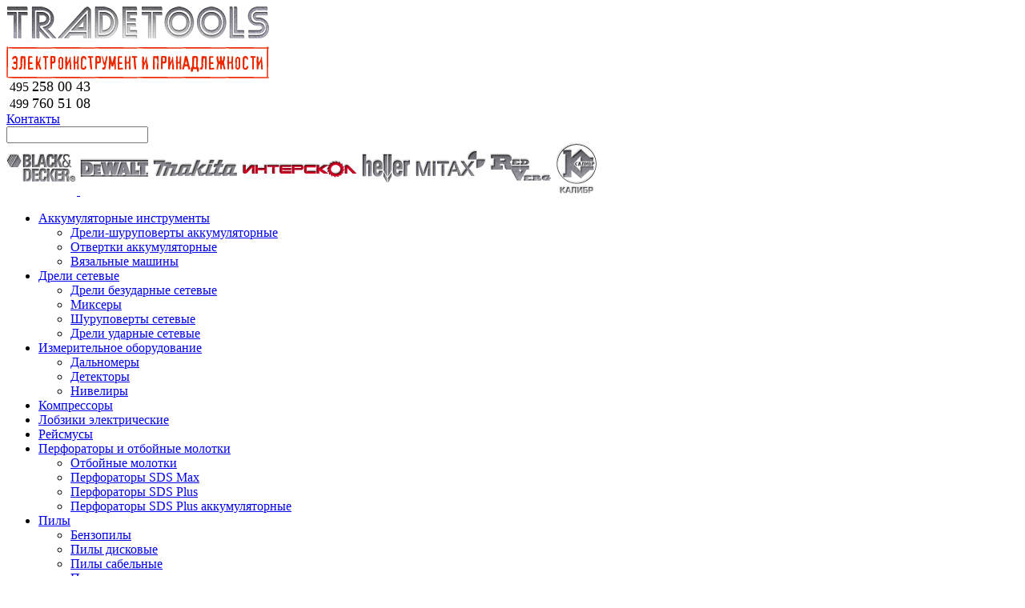

--- FILE ---
content_type: text/html; charset=UTF-8
request_url: https://trade-tools.ru/catalog/6152/74275/
body_size: 6616
content:
<!DOCTYPE html PUBLIC "-//W3C//DTD XHTML 1.0 Transitional//EN" "http://www.w3.org/TR/xhtml1/DTD/xhtml1-transitional.dtd">
<html xmlns="http://www.w3.org/1999/xhtml" xml:lang="en" lang="en">
<head>
<meta http-equiv="Content-Type" content="text/html; charset=UTF-8" />
<meta name="robots" content="index, follow" />
<meta name="description" content="Трейд Тулс" />
<link href="/bitrix/js/main/core/css/core.css?1371800872" type="text/css" rel="stylesheet" />
<link href="/bitrix/templates/.default/components/bitrix/breadcrumb/tradetools/style.css?1341820100" type="text/css" rel="stylesheet" />
<link href="/bitrix/js/main/core/css/core_popup.css?1366180250" type="text/css" rel="stylesheet" />
<link href="/bitrix/templates/catalog/components/bitrix/catalog/tradetools/bitrix/catalog.element/.default/style.css?1338453347" type="text/css" rel="stylesheet" />
<link href="/bitrix/templates/catalog/styles.css?1400141877" type="text/css" rel="stylesheet" />
<link href="/bitrix/templates/catalog/template_styles.css?1345117534" type="text/css" rel="stylesheet" />

<script type="text/javascript" src="/bitrix/js/main/core/core.js?1366180250"></script>
<script type="text/javascript">(window.BX||top.BX).message({'LANGUAGE_ID':'ru','FORMAT_DATE':'DD.MM.YYYY','FORMAT_DATETIME':'DD.MM.YYYY HH:MI:SS','COOKIE_PREFIX':'BITRIX_SM','USER_ID':'','SERVER_TIME':'1768869960','SERVER_TZ_OFFSET':'10800','USER_TZ_OFFSET':'0','USER_TZ_AUTO':'Y','bitrix_sessid':'b85bbb40f891f6b9dd40987419264a66','SITE_ID':'s1'});(window.BX||top.BX).message({'JS_CORE_LOADING':'Загрузка...','JS_CORE_NO_DATA':'- Нет данных -','JS_CORE_WINDOW_CLOSE':'Закрыть','JS_CORE_WINDOW_EXPAND':'Развернуть','JS_CORE_WINDOW_NARROW':'Свернуть в окно','JS_CORE_WINDOW_SAVE':'Сохранить','JS_CORE_WINDOW_CANCEL':'Отменить','JS_CORE_H':'ч','JS_CORE_M':'м','JS_CORE_S':'с','JSADM_AI_HIDE_EXTRA':'Скрыть лишние','JSADM_AI_ALL_NOTIF':'Показать все','JSADM_AUTH_REQ':'Требуется авторизация!','JS_CORE_WINDOW_AUTH':'Войти','JS_CORE_IMAGE_FULL':'Полный размер'});</script>
<script type="text/javascript" src="/bitrix/js/main/core/core_ajax.js?1366180250"></script>
<script type="text/javascript" src="/bitrix/js/main/session.js?1336811599"></script>
<script type="text/javascript">
bxSession.Expand(1440, 'b85bbb40f891f6b9dd40987419264a66', false, '7029c0c7ad5c6124bdad771203647c5b');
</script>
<script type="text/javascript" src="/bitrix/js/main/core/core_popup.js?1366180250"></script>
<title>Интерскол ПШМ-115/300Э купить оптом. Плоскошлифовальная машина Интерскол ПШМ-115/300Э купить оптом в ТрейдТулс</title>
	<style type="text/css">/*<![CDATA[*/
		@import url(/css/colorbox.css);
	/*]]>*/</style>
	<!--[if lt IE 8]>
		<style type="text/css">/*<![CDATA[*/@import url(/css/for_ie.css);/*]]>*/</style>
	<![endif]-->
	<script type="text/javascript" src="/js/jquery.js"></script>
	<script type="text/javascript" src="/js/jquery.swfobject.1-1-1.min.js"></script>
	<script type="text/javascript" src="/js/scripts.js"></script>
	<script type="text/javascript" src="/js/jquery.colorbox-min.js"></script>
</head>

<body class="catalog">


<div class="container">

<div class="head block">
	<div class="head-decor">
		<div class="case">
			<div class="logo"><a href="/"><img src="/imgs/logo.png" alt="TRADETOOLS" /></a></div>
			<div class="nav">
<div class="phone">
	<font size="3"></font>&nbsp;<font size="3">495 </font><font face="Tahoma" size="5"><font size="4">258 00 43</font> </font><font face="Tahoma"> </font>
<br />
 <font size="3"></font>&nbsp;<font size="3">499<b> </b></font><font size="4"><font face="Tahoma">760 51</font> <font face="Tahoma">08</font></font></div>
				<div class="spacer"><!-- --></div>
				<div class="search">
					<a href="/contacts/">Контакты</a>
<form action="/search/">
<div class="search-field"><input type="text" name="q" value=""/></div>
</form>				</div>
				<div class="spacer"><!-- --></div>
			</div>
			<div class="spacer"><!-- --></div>
			<div class="menu">
	 <a href="/catalog/blackndecker/" > 	<img src="/imgs/menu/black_n_decker.png"  /> </a> <a href="/catalog/dewalt/" ><img src="/imgs/menu/dewalt.png"  /></a> <a href="/catalog/makita/" ><img src="/imgs/menu/makita.png"  /></a> <a href="/catalog/interskol/" ><img src="/imgs/menu/is_active.png"  /></a> <a href="/catalog/heller/" ><img src="/imgs/menu/heller.png"  /></a>  <a href="/catalog/mitax/" ><img src="/imgs/menu/mitax.png"  /></a> <a href="/catalog/redverg/" ><img src="/imgs/menu/redverg.png"  /></a> <a href="/catalog/kalibr/" ><img src="/imgs/menu/kalibr.png"  /></a> 			</div>
		</div>
	</div>
</div>

<div class="main-content block">
	<div class="case">
<div class="bar">
<div class="bar-case">

		<ul class="sub-menu catalog-menu">
		<li id="bx_2037796212_6153"><a href="/catalog/6153/"><span>Аккумуляторные инструменты</span></a>
			<ul>
			<li id="bx_2037796212_6154"><a href="/catalog/6154/">Дрели-шуруповерты аккумуляторные</a></li>
			<li id="bx_2037796212_6155"><a href="/catalog/6155/">Отвертки аккумуляторные</a></li>
			<li id="bx_2037796212_6343"><a href="/catalog/6343/">Вязальные машины</a></li>
			</ul>
		
		</li>
		<li id="bx_2037796212_6156"><a href="/catalog/6156/"><span>Дрели сетевые</span></a>
			<ul>
			<li id="bx_2037796212_6157"><a href="/catalog/6157/">Дрели безударные сетевые</a></li>
			<li id="bx_2037796212_6158"><a href="/catalog/6158/">Миксеры</a></li>
			<li id="bx_2037796212_6159"><a href="/catalog/6159/">Шуруповерты сетевые</a></li>
			<li id="bx_2037796212_6160"><a href="/catalog/6160/">Дрели ударные сетевые</a></li>
			</ul>
		
		</li>
		<li id="bx_2037796212_6161"><a href="/catalog/6161/"><span>Измерительное оборудование</span></a>
			<ul>
			<li id="bx_2037796212_6162"><a href="/catalog/6162/">Дальномеры</a></li>
			<li id="bx_2037796212_6163"><a href="/catalog/6163/">Детекторы</a></li>
			<li id="bx_2037796212_6164"><a href="/catalog/6164/">Нивелиры</a></li>
			</ul>
		
		</li>
		<li id="bx_2037796212_6165"><a href="/catalog/6165/"><span>Компрессоры</span></a></li>
		<li id="bx_2037796212_6166"><a href="/catalog/6166/"><span>Лобзики электрические</span></a></li>
		<li id="bx_2037796212_6167"><a href="/catalog/6167/"><span>Рейсмусы</span></a></li>
		<li id="bx_2037796212_6168"><a href="/catalog/6168/"><span>Перфораторы и отбойные молотки</span></a>
			<ul>
			<li id="bx_2037796212_6169"><a href="/catalog/6169/">Отбойные молотки</a></li>
			<li id="bx_2037796212_6170"><a href="/catalog/6170/">Перфораторы SDS Max</a></li>
			<li id="bx_2037796212_6171"><a href="/catalog/6171/">Перфораторы SDS Plus</a></li>
			<li id="bx_2037796212_6393"><a href="/catalog/6393/">Перфораторы SDS Plus аккумуляторные</a></li>
			</ul>
		
		</li>
		<li id="bx_2037796212_6172"><a href="/catalog/6172/"><span>Пилы</span></a>
			<ul>
			<li id="bx_2037796212_6173"><a href="/catalog/6173/">Бензопилы</a></li>
			<li id="bx_2037796212_6174"><a href="/catalog/6174/">Пилы дисковые</a></li>
			<li id="bx_2037796212_6175"><a href="/catalog/6175/">Пилы сабельные</a></li>
			<li id="bx_2037796212_6176"><a href="/catalog/6176/">Пилы торцовочные</a></li>
			<li id="bx_2037796212_6177"><a href="/catalog/6177/">Пилы цепные</a></li>
			<li id="bx_2037796212_6394"><a href="/catalog/6394/">Пилы дисковые настольные</a></li>
			</ul>
		
		</li>
		<li id="bx_2037796212_6178"><a href="/catalog/6178/"><span>Пылесосы строительные</span></a>
			<ul>
			<li id="bx_2037796212_6179"><a href="/catalog/6179/">Строительные</a></li>
			</ul>
		
		</li>
		<li id="bx_2037796212_6180"><a href="/catalog/6180/"><span>Рубанки электрические</span></a></li>
		<li id="bx_2037796212_6181"><a href="/catalog/6181/"><span>Садовая техника</span></a>
			<ul>
			<li id="bx_2037796212_6182"><a href="/catalog/6182/">Газонокосилки бензиновые</a></li>
			<li id="bx_2037796212_6183"><a href="/catalog/6183/">Генераторы</a></li>
			<li id="bx_2037796212_6184"><a href="/catalog/6184/">Кусторезы</a></li>
			<li id="bx_2037796212_6185"><a href="/catalog/6185/">Мойки высокого давления</a></li>
			<li id="bx_2037796212_6186"><a href="/catalog/6186/">Триммеры бензиновые, бензокосы</a></li>
			<li id="bx_2037796212_6187"><a href="/catalog/6187/">Ножницы по металлу сетевые</a></li>
			<li id="bx_2037796212_6188"><a href="/catalog/6188/">Триммеры электрические, электрокосы</a></li>
			<li id="bx_2037796212_6395"><a href="/catalog/6395/">Газонокосилки электрические</a></li>
			</ul>
		
		</li>
		<li id="bx_2037796212_6189"><a href="/catalog/6189/"><span>Сварочное оборудование</span></a>
			<ul>
			<li id="bx_2037796212_6190"><a href="/catalog/6190/">Сварочные аппараты</a></li>
			<li id="bx_2037796212_6191"><a href="/catalog/6191/">Сварочные маски</a></li>
			</ul>
		
		</li>
		<li id="bx_2037796212_6192"><a href="/catalog/6192/"><span>Термопистолеты</span></a></li>
		<li id="bx_2037796212_6193"><a href="/catalog/6193/"><span>Фрезеры</span></a></li>
		<li id="bx_2037796212_6194"><a href="/catalog/6194/"><span>Шлифовальные машины</span></a>
			<ul>
			<li id="bx_2037796212_6195"><a href="/catalog/6195/">Шлифмашины ленточные</a></li>
			<li id="bx_2037796212_6196"><a href="/catalog/6196/">Шлифмашины вибрационные</a></li>
			<li id="bx_2037796212_6197"><a href="/catalog/6197/">Шлифмашины полировальные</a></li>
			<li id="bx_2037796212_6198"><a href="/catalog/6198/">Шлифмашины прямошлифовальные</a></li>
			<li id="bx_2037796212_6200"><a href="/catalog/6200/">Шлифмашины угловые</a></li>
			<li id="bx_2037796212_6201"><a href="/catalog/6201/">Шлифмашины эксцентриковые</a></li>
			</ul>
		
		</li>
		<li id="bx_2037796212_6261"><a href="/catalog/6261/"><span>Снегоуборщики</span></a></li>
		<li id="bx_2037796212_6262"><a href="/catalog/6262/"><span>Тепловые пушки</span></a></li>
		<li id="bx_2037796212_6199"><a href="/catalog/6199/"><span>Точило</span></a></li>
		<li id="bx_2037796212_6202"><a href="/catalog/6202/"><span>Штроборезы</span></a></li>
		</ul>
	</li>
	</ul>
<div class="line"><!-- --></div>		
<ul class="sub-menu">

			<li><a href="/about/"><span>О компании</span></a></li>
				<li><a href="/service/"><span>Сервисное обслуживание</span></a></li>
				<li><a href="/partnership/"><span>Сотрудничество</span></a></li>
				<li><a href="/news/"><span>Новости</span></a></li>
				<li><a href="/shipping/"><span>Доставка</span></a></li>
				<li><a href="/contacts/"><span>Контакты</span></a></li>
	
</ul>
</div>
<div class="decor-drill"><img src="/imgs/decor_drill.png" alt="" /></div>
</div>
		<div class="content">
		<div class="breadcrump">
			<ul class="breadcrumb-navigation"><li><a href="/" title="Главная">Главная</a></li><li><span>&nbsp;&gt;&nbsp;</span></li><li><strong class="inactive">Интерскол</strong></li></ul>		</div><!--  -->
<h1>Плоскошлифовальная машина Интерскол ПШМ-115/300Э</h1>
<div class="catalog-item">
	<div class="catalog-item-gallery">
				<a href="/upload/iblock/eab/b350442c-1690-11e2-8db7-000c29e41a6e_09ad685e-3d0f-11e2-a590-000c297a27f2.jpeg" title="Плоскошлифовальная машина Интерскол ПШМ-115/300Э" class="cbox zoom">
			<img src="/upload/resize_cache/iblock/eab/300_300_2/b350442c-1690-11e2-8db7-000c29e41a6e_09ad685e-3d0f-11e2-a590-000c297a27f2.jpeg" alt="">
			<img src="/imgs/zoom.gif" alt=""/>
		</a>
				<div class="catalog-item-contact">
						<p>По&nbsp;вопросам сотрудничества Вы&nbsp;можете связаться с&nbsp;нами по&nbsp;телефону или эл.&nbsp;почте.</p>
			<div class="phone">
	<font size="3"></font>&nbsp;<font size="3">495 </font><font face="Tahoma" size="5"><font size="4">258 00 43</font> </font><font face="Tahoma"> </font>
<br />
 <font size="3"></font>&nbsp;<font size="3">499<b> </b></font><font size="4"><font face="Tahoma">760 51</font> <font face="Tahoma">08</font></font>			</div>
			<div class="email"><a href="mailto:info@trade-tools.ru">info@trade-tools.ru</a></div>
		</div>
	</div>
	<div class="spacer"><!-- --></div>
</div>
<div class="tabs tabs-switchable">
	<a href="#" class="active"><span>Краткое<br/>описание</span></a>
	<a href="#"><span>Технические<br/>характеристики</span></a>
	<div class="spacer"><!-- --></div>
</div>
<div class="tab-content tab-content-active">
	<p>- Удобная, компактная, современная машина для работы в быту и на производстве.<br />
- Простая и быстрая замена шлифовальной бумаги.<br />
- Электронная регулировка частоты колебаний платформы.<br />
<br />
ПШМ-300Э-01 - плоскошлифовальная машина, иное название - вибрационная. Устройство инструмента простое, принцип действия основан на динамическом равновесии.<br />
<br />
Непосредственно на валу двигателя установлен кривошип и противовес. С кривошипом через подшипник стыкуется шлифовальная подошва. К корпусу она крепится четырьмя эластичными резиновыми стойками. При быстром вращении двигателя платформа и противовес уравновешивают колебания друг друга, получается так, что на корпус почти не передаются вибрации, а платформа при этом совершает быстрые круговые движения, которые и обеспечивают шлифование.<br />
<br />
Звучит мудрено, но в работе инструмент очень прост: к подошве двумя зажимами прикрепляют абразивный лист &#40;можно нарезать из рулонного материала&#41; на любой основе &#40;бумажной или тканевой&#41; и, как утюгом, разглаживают поверхность. При этом важно не задерживаться подолгу на одном месте, непрерывно перемещая инструмент по заготовке, и не давить на машину сверх меры &#40;толку не будет, только вибрации усилятся&#41;. ПШМ обладает умеренной производительностью и обеспечивает почти идеальный результат шлифования. Благодаря дешевой «расходке» очень экономична. При грамотной эксплуатации почти не засоряет рабочее место. Последнее поясним.<br />
<br />
Дело в том, что ПШМ-300Э-01 оборудован встроенной активной системой пылеотсоса. На валу мотора установлена дополнительная крыльчатка, засасывающая воздух через отверстия в платформе и направляющая его в патрубок. Если на патрубок надеть фильтрующий мешок &#40;входит в комплект&#41; и сделать в абразивном листе отверстия напротив отверстий в платформе, почти вся пыль будет собираться в пылесборнике. При выполнении большого объема работ, многие предпочитают подключить ПШМ к пылесосу, используя патрубок пылесборника.<br />
<br />
Частота колебаний подошвы регулируется электронным выключателем с фиксатором частоты вращения двигателя.<br />
<br />
В любительской практике эти машины применяются как универсальные, «на все случаи жизни», а вот профессионалы, занятые работой с деревом используют их на доводочных, но не финишных операциях. &#40;Для идеальной обработки нужна орбитальная шлифмашина со свободно вращающейся подошвой, но «расходка» для нее дорогая и производительность шлифования ниже&#41;.</p>
</div>
<div class="tab-content">
	<table class="catalog-table">
									<tr>
								<th>Производитель</th>
								<td>
									Интерскол								</td>
							</tr>
													<tr>
								<th>Группа товара</th>
								<td>
									Плоскошлифовальная машина								</td>
							</tr>
													<tr>
								<th>Блокировка кнопки включения</th>
								<td>
									Есть								</td>
							</tr>
													<tr>
								<th>Пылесборник</th>
								<td>
									есть								</td>
							</tr>
													<tr>
								<th>ШтрихКод</th>
								<td>
									4640000073305								</td>
							</tr>
													<tr>
								<th>Артикул</th>
								<td>
									30.1.1.10								</td>
							</tr>
													<tr>
								<th>Длина листа (мм)</th>
								<td>
									230								</td>
							</tr>
													<tr>
								<th>Питание</th>
								<td>
									От сети								</td>
							</tr>
													<tr>
								<th>Макс. частота вращения диска (об/мин)</th>
								<td>
									8500								</td>
							</tr>
													<tr>
								<th>Ширина листа (мм)</th>
								<td>
									115								</td>
							</tr>
													<tr>
								<th>Мощность (Вт)</th>
								<td>
									300								</td>
							</tr>
													<tr>
								<th>Тип машины</th>
								<td>
									Вибрационная								</td>
							</tr>
							</table>
</div>

<p></p><div><div class="catalog-compare-list">
<a name="compare_list"></a>
</div> </div>
		</div>
		<div class="spacer"><!-- --></div>
	</div>
</div>

<div class="footer-gag"><!-- --></div>
</div>
</div>

<div class="footer block">
	<div class="case">
		<div class="copyrights">
	&copy; 2012 ТрейдТулс. Все права защищены. 		</div>
		<div class="spacer"><!-- --></div>
	</div>
</div>
<!--LiveInternet counter--><script type="text/javascript"><!--
document.write("<a href='http://www.liveinternet.ru/click' "+
"target=_blank><img src='//counter.yadro.ru/hit?t44.5;r"+
escape(document.referrer)+((typeof(screen)=="undefined")?"":
";s"+screen.width+"*"+screen.height+"*"+(screen.colorDepth?
screen.colorDepth:screen.pixelDepth))+";u"+escape(document.URL)+
";"+Math.random()+
"' alt='' title='LiveInternet' "+
"border='0' width='31' height='31'><\/a>")
//--></script><!--/LiveInternet-->
<!-- Yandex.Metrika counter -->
<script type="text/javascript">
(function (d, w, c) {
        (w[c] = w[c] || []).push(function() {
            try {
                w.yaCounter16313965 = new Ya.Metrika({id:16313965,
enableAll: true, webvisor:true});
            } catch(e) { }
        });

        var n = d.getElementsByTagName("script")[0],
            s = d.createElement("script"),
            f = function () { n.parentNode.insertBefore(s, n); };
        s.type = "text/javascript";
        s.async = true;
        s.src = (d.location.protocol == "https:" ? "https:" : "http:") +
"//mc.yandex.ru/metrika/watch.js";

        if (w.opera == "[object Opera]") {
            d.addEventListener("DOMContentLoaded", f);
        } else { f(); }
})(document, window, "yandex_metrika_callbacks");
</script>
<noscript><div><img src="//mc.yandex.ru/watch/16313965"
style="position:absolute; left:-9999px;" alt="" /></div></noscript>
<!-- /Yandex.Metrika counter -->
</body>
</html>


--- FILE ---
content_type: text/css
request_url: https://trade-tools.ru/css/colorbox.css
body_size: 1466
content:
/*
    ColorBox Core Style:
    The following CSS is consistent between example themes and should not be altered.
*/
#colorbox, #cboxOverlay, #cboxWrapper{position:absolute; top:0; left:0; z-index:9999; overflow:hidden;}
#cboxOverlay{position:fixed; width:100%; height:100%;}
#cboxMiddleLeft, #cboxBottomLeft{clear:left;}
#cboxContent{position:relative;}
#cboxLoadedContent{overflow:auto;}
#cboxTitle{margin:0;}
#cboxLoadingOverlay, #cboxLoadingGraphic{position:absolute; top:0; left:0; width:100%; height:100%;}
#cboxPrevious, #cboxNext, #cboxClose, #cboxSlideshow{cursor:pointer;}
.cboxPhoto{float:left; margin:auto; border:0; display:block;}
.cboxIframe{width:100%; height:100%; display:block; border:0;}
#colorbox, #cboxContent, #cboxLoadedContent{box-sizing:content-box;}

/* 
    User Style:
    Change the following styles to modify the appearance of ColorBox.  They are
    ordered & tabbed in a way that represents the nesting of the generated HTML.
*/
#cboxOverlay{background:#fff;}
#colorbox{}
    #cboxTopLeft{width:25px; height:25px; background:url(../imgs/colorbox/border1.png) no-repeat 0 0;}
    #cboxTopCenter{height:25px; background:url(../imgs/colorbox/border1.png) repeat-x 0 -50px;}
    #cboxTopRight{width:25px; height:25px; background:url(../imgs/colorbox/border1.png) no-repeat -25px 0;}
    #cboxBottomLeft{width:25px; height:25px; background:url(../imgs/colorbox/border1.png) no-repeat 0 -25px;}
    #cboxBottomCenter{height:25px; background:url(../imgs/colorbox/border1.png) repeat-x 0 -75px;}
    #cboxBottomRight{width:25px; height:25px; background:url(../imgs/colorbox/border1.png) no-repeat -25px -25px;}
    #cboxMiddleLeft{width:25px; background:url(../imgs/colorbox/border2.png) repeat-y 0 0;}
    #cboxMiddleRight{width:25px; background:url(../imgs/colorbox/border2.png) repeat-y -25px 0;}
    #cboxContent{background:#fff; overflow:hidden;}
        .cboxIframe{background:#fff;}
        #cboxError{padding:50px; border:1px solid #ccc;}
        #cboxLoadedContent{margin-bottom:25px;}
        #cboxTitle{position:absolute; bottom:0px; left:0; text-align:left; width:100%; color:#585858; font: normal 11px/13px Tahoma, sans-serif}
        #cboxCurrent{position:absolute; bottom:0px; left:100px; color:#999;}
        #cboxSlideshow{position:absolute; bottom:0px; right:42px; color:#444;}
        #cboxPrevious{position:absolute; bottom:0px; left:0; color:#444;}
        #cboxNext{position:absolute; bottom:0px; left:63px; color:#444;}
        #cboxLoadingOverlay{background:#fff url(../imgs/colorbox/loading.gif) no-repeat 5px 5px;}
        #cboxClose{position:absolute; bottom:0; right:0; display:block; color:#444; width: 21px; height: 22px; text-indent: -11111px; background: url(../imgs/colorbox/close.gif) no-repeat 0 0;}

/*
  The following fixes a problem where IE7 and IE8 replace a PNG's alpha transparency with a black fill
  when an alpha filter (opacity change) is set on the element or ancestor element.  This style is not applied to or needed in IE9.
  See: http://jacklmoore.com/notes/ie-transparency-problems/
*/
.cboxIE #cboxTopLeft,
.cboxIE #cboxTopCenter,
.cboxIE #cboxTopRight,
.cboxIE #cboxBottomLeft,
.cboxIE #cboxBottomCenter,
.cboxIE #cboxBottomRight,
.cboxIE #cboxMiddleLeft,
.cboxIE #cboxMiddleRight {
    filter: progid:DXImageTransform.Microsoft.gradient(startColorstr=#00FFFFFF,endColorstr=#00FFFFFF);
}

/*
  The following provides PNG transparency support for IE6
  Feel free to remove this and the /ie6/ directory if you have dropped IE6 support.
*/
.cboxIE6 #cboxTopLeft{background:url(../imgs/colorbox/ie6/borderTopLeft.png);}
.cboxIE6 #cboxTopCenter{background:url(../imgs/colorbox/ie6/borderTopCenter.png);}
.cboxIE6 #cboxTopRight{background:url(../imgs/colorbox/ie6/borderTopRight.png);}
.cboxIE6 #cboxBottomLeft{background:url(../imgs/colorbox/ie6/borderBottomLeft.png);}
.cboxIE6 #cboxBottomCenter{background:url(../imgs/colorbox/ie6/borderBottomCenter.png);}
.cboxIE6 #cboxBottomRight{background:url(../imgs/colorbox/ie6/borderBottomRight.png);}
.cboxIE6 #cboxMiddleLeft{background:url(../imgs/colorbox/ie6/borderMiddleLeft.png);}
.cboxIE6 #cboxMiddleRight{background:url(../imgs/colorbox/ie6/borderMiddleRight.png);}

.cboxIE6 #cboxTopLeft,
.cboxIE6 #cboxTopCenter,
.cboxIE6 #cboxTopRight,
.cboxIE6 #cboxBottomLeft,
.cboxIE6 #cboxBottomCenter,
.cboxIE6 #cboxBottomRight,
.cboxIE6 #cboxMiddleLeft,
.cboxIE6 #cboxMiddleRight {
    _behavior: expression(this.src = this.src ? this.src : this.currentStyle.backgroundImage.split('"')[1], this.style.background = "none", this.style.filter = "progid:DXImageTransform.Microsoft.AlphaImageLoader(src=" + this.src + ", sizingMethod='scale')");
}


--- FILE ---
content_type: application/javascript
request_url: https://trade-tools.ru/js/scripts.js
body_size: 729
content:
$().ready( function() {
	if ( $('.tabs-switchable').length ) {
		$('.tabs-switchable a').each( function(i) {
			$(this).click( function(event) {
				event.preventDefault();
				$('.tabs-switchable a').removeClass('active');
				$(this).addClass('active');
				$('.tab-content').removeClass('tab-content-active');
				$($('.tab-content')[i]).addClass('tab-content-active');
			});
		});
	}
	if ( $('.years').length ) {
		$('.years a').each( function(i) {
			$(this).on( 'click', function(event) {
				/*$('.years li').removeClass('active');
				$(this).parent('li').addClass('active');
				$('.year-item').removeClass('year-active');
				$($('.year-item')[i]).addClass('year-active');*/
				event.preventDefault();
			});
		});
	}
	if ($('#flash').length) {
		$('#flash').flash({
			swf: 'swf/index.swf',
			height: 1034,
			width: 1200,
			wmode: 'transparent'
		});
	}
	if ( $('.news').length ) {
		$('.news h2').each( function(i) {
			$(this).find('a:first').on( 'click', function( event ) {
				$('.news dd').removeClass('active');
				$($('.news dd')[i]).addClass('active');
				event.preventDefault();
			});
		})
	}
	if ( $('.delivery').length ) {
		$('.delivery dd').each( function() {
			var elements_count = $(this).find('ul, p').length;
			$(this).find('ul, p').each( function( i ) {
				//alert( i + 1 + " : " + )
				if ( ( i + 1 ) == elements_count ) {
					$(this).addClass('last');
				}
			});
		});
	}
	$('.cbox').colorbox();
	if ( $('.catalog-item-gallery .gallery-item').length ) {
		$('.catalog-item-gallery .gallery-item').each( function(i) {
			$(this).on( 'click', function(event) {
				$('.catalog-item-gallery .gallery-item').removeClass('gallery-item-active');
				$(this).addClass('gallery-item-active');
				$('.catalog-item-gallery .zoom').addClass('zoom-hidden');
				$($('.catalog-item-gallery .zoom')[i]).removeClass('zoom-hidden');
				event.preventDefault();
			});
		});
	}
});

var merge = function() {
	var oTable = $('#merge').dataTable( {
		"sScrollX": "100%",
		"sScrollXInner": "100%",
		"bScrollCollapse": true,
		"aaSorting": []
	} );
	new FixedColumns( oTable );
	$('.dataTables_scrollBody').enscroll({
		verticalScrolling: false,
		horizontalScrolling: true
	});
}
$(window).load( function () {
	if ( $('#merge').length ) {
		merge();
	}
});


--- FILE ---
content_type: application/javascript
request_url: https://trade-tools.ru/js/jquery.colorbox-min.js
body_size: 4233
content:
// ColorBox v1.3.19.2 - jQuery lightbox plugin
// (c) 2011 Jack Moore - jacklmoore.com
// License: http://www.opensource.org/licenses/mit-license.php
(function(a,b,c,d){function $(c,d,e){var f=b.createElement(c);return d&&(f.id=g+d),e&&(f.style.cssText=e),a(f)}function _(a){var b=z.length,c=(R+a)%b;return c<0?b+c:c}function ab(a,b){return Math.round((/%/.test(a)?(b==="x"?A.width():A.height())/100:1)*parseInt(a,10))}function bb(a){return L.photo||/\.(gif|png|jpe?g|bmp|ico)((#|\?).*)?$/i.test(a)}function cb(){var b,c=a.data(Q,f);c==null?(L=a.extend({},e),d&&d.log&&d.log("Error: cboxElement missing settings object")):L=a.extend({},c);for(b in L)a.isFunction(L[b])&&b.slice(0,2)!=="on"&&(L[b]=L[b].call(Q));L.rel=L.rel||Q.rel||"nofollow",L.href=L.href||a(Q).attr("href"),L.title=L.title||Q.title,typeof L.href=="string"&&(L.href=a.trim(L.href))}function db(b,c){a.event.trigger(b),c&&c.call(Q)}function eb(){var a,b=g+"Slideshow_",c="click."+g,d,e,f;L.slideshow&&z[1]?(d=function(){G.text(L.slideshowStop).unbind(c).bind(k,function(){if(L.loop||z[R+1])a=setTimeout(X.next,L.slideshowSpeed)}).bind(j,function(){clearTimeout(a)}).one(c+" "+l,e),s.removeClass(b+"off").addClass(b+"on"),a=setTimeout(X.next,L.slideshowSpeed)},e=function(){clearTimeout(a),G.text(L.slideshowStart).unbind([k,j,l,c].join(" ")).one(c,function(){X.next(),d()}),s.removeClass(b+"on").addClass(b+"off")},L.slideshowAuto?d():e()):s.removeClass(b+"off "+b+"on")}function fb(b){V||(Q=b,cb(),z=a(Q),R=0,L.rel!=="nofollow"&&(z=a("."+h).filter(function(){var b=a.data(this,f),c;return b&&b.rel&&(c=b.rel||this.rel),c===L.rel}),R=z.index(Q),R===-1&&(z=z.add(Q),R=z.length-1)),T||(T=U=!0,s.show(),L.returnFocus&&a(Q).blur().one(m,function(){a(this).focus()}),r.css({opacity:+L.opacity,cursor:L.overlayClose?"pointer":"auto"}).show(),L.w=ab(L.initialWidth,"x"),L.h=ab(L.initialHeight,"y"),X.position(),p&&A.bind("resize."+q+" scroll."+q,function(){r.css({width:A.width(),height:A.height(),top:A.scrollTop(),left:A.scrollLeft()})}).trigger("resize."+q),db(i,L.onOpen),K.add(E).hide(),J.html(L.close).show()),X.load(!0))}function gb(){!s&&b.body&&(Z=!1,A=a(c),s=$(Y).attr({id:f,"class":o?g+(p?"IE6":"IE"):""}).hide(),r=$(Y,"Overlay",p?"position:absolute":"").hide(),t=$(Y,"Wrapper"),u=$(Y,"Content").append(B=$(Y,"LoadedContent","width:0; height:0; overflow:hidden"),D=$(Y,"LoadingOverlay").add($(Y,"LoadingGraphic")),E=$(Y,"Title"),F=$(Y,"Current"),H=$(Y,"Next"),I=$(Y,"Previous"),G=$(Y,"Slideshow").bind(i,eb),J=$(Y,"Close")),t.append($(Y).append($(Y,"TopLeft"),v=$(Y,"TopCenter"),$(Y,"TopRight")),$(Y,!1,"clear:left").append(w=$(Y,"MiddleLeft"),u,x=$(Y,"MiddleRight")),$(Y,!1,"clear:left").append($(Y,"BottomLeft"),y=$(Y,"BottomCenter"),$(Y,"BottomRight"))).find("div div").css({"float":"left"}),C=$(Y,!1,"position:absolute; width:9999px; visibility:hidden; display:none"),K=H.add(I).add(F).add(G),a(b.body).append(r,s.append(t,C)))}function hb(){return s?(Z||(Z=!0,M=v.height()+y.height()+u.outerHeight(!0)-u.height(),N=w.width()+x.width()+u.outerWidth(!0)-u.width(),O=B.outerHeight(!0),P=B.outerWidth(!0),s.css({"padding-bottom":M,"padding-right":N}),H.click(function(){X.next()}),I.click(function(){X.prev()}),J.click(function(){X.close()}),r.click(function(){L.overlayClose&&X.close()}),a(b).bind("keydown."+g,function(a){var b=a.keyCode;T&&L.escKey&&b===27&&(a.preventDefault(),X.close()),T&&L.arrowKey&&z[1]&&(b===37?(a.preventDefault(),I.click()):b===39&&(a.preventDefault(),H.click()))}),a("."+h,b).live("click",function(a){a.which>1||a.shiftKey||a.altKey||a.metaKey||(a.preventDefault(),fb(this))})),!0):!1}var e={transition:"elastic",speed:300,width:!1,initialWidth:"600",innerWidth:!1,maxWidth:!1,height:!1,initialHeight:"450",innerHeight:!1,maxHeight:!1,scalePhotos:!0,scrolling:!0,inline:!1,html:!1,iframe:!1,fastIframe:!0,photo:!1,href:!1,title:!1,rel:!1,opacity:.9,preloading:!0,current:"image {current} of {total}",previous:"previous",next:"next",close:"close",open:!1,returnFocus:!0,reposition:!0,loop:!0,slideshow:!1,slideshowAuto:!0,slideshowSpeed:2500,slideshowStart:"start slideshow",slideshowStop:"stop slideshow",onOpen:!1,onLoad:!1,onComplete:!1,onCleanup:!1,onClosed:!1,overlayClose:!0,escKey:!0,arrowKey:!0,top:!1,bottom:!1,left:!1,right:!1,fixed:!1,data:undefined},f="colorbox",g="cbox",h=g+"Element",i=g+"_open",j=g+"_load",k=g+"_complete",l=g+"_cleanup",m=g+"_closed",n=g+"_purge",o=!a.support.opacity&&!a.support.style,p=o&&!c.XMLHttpRequest,q=g+"_IE6",r,s,t,u,v,w,x,y,z,A,B,C,D,E,F,G,H,I,J,K,L,M,N,O,P,Q,R,S,T,U,V,W,X,Y="div",Z;if(a.colorbox)return;a(gb),X=a.fn[f]=a[f]=function(b,c){var d=this;b=b||{},gb();if(hb()){if(!d[0]){if(d.selector)return d;d=a("<a/>"),b.open=!0}c&&(b.onComplete=c),d.each(function(){a.data(this,f,a.extend({},a.data(this,f)||e,b))}).addClass(h),(a.isFunction(b.open)&&b.open.call(d)||b.open)&&fb(d[0])}return d},X.position=function(a,b){function i(a){v[0].style.width=y[0].style.width=u[0].style.width=a.style.width,u[0].style.height=w[0].style.height=x[0].style.height=a.style.height}var c=0,d=0,e=s.offset(),f,h;A.unbind("resize."+g),s.css({top:-9e4,left:-9e4}),f=A.scrollTop(),h=A.scrollLeft(),L.fixed&&!p?(e.top-=f,e.left-=h,s.css({position:"fixed"})):(c=f,d=h,s.css({position:"absolute"})),L.right!==!1?d+=Math.max(A.width()-L.w-P-N-ab(L.right,"x"),0):L.left!==!1?d+=ab(L.left,"x"):d+=Math.round(Math.max(A.width()-L.w-P-N,0)/2),L.bottom!==!1?c+=Math.max(A.height()-L.h-O-M-ab(L.bottom,"y"),0):L.top!==!1?c+=ab(L.top,"y"):c+=Math.round(Math.max(A.height()-L.h-O-M,0)/2),s.css({top:e.top,left:e.left}),a=s.width()===L.w+P&&s.height()===L.h+O?0:a||0,t[0].style.width=t[0].style.height="9999px",s.dequeue().animate({width:L.w+P,height:L.h+O,top:c,left:d},{duration:a,complete:function(){i(this),U=!1,t[0].style.width=L.w+P+N+"px",t[0].style.height=L.h+O+M+"px",L.reposition&&setTimeout(function(){A.bind("resize."+g,X.position)},1),b&&b()},step:function(){i(this)}})},X.resize=function(a){T&&(a=a||{},a.width&&(L.w=ab(a.width,"x")-P-N),a.innerWidth&&(L.w=ab(a.innerWidth,"x")),B.css({width:L.w}),a.height&&(L.h=ab(a.height,"y")-O-M),a.innerHeight&&(L.h=ab(a.innerHeight,"y")),!a.innerHeight&&!a.height&&(B.css({height:"auto"}),L.h=B.height()),B.css({height:L.h}),X.position(L.transition==="none"?0:L.speed))},X.prep=function(b){function e(){return L.w=L.w||B.width(),L.w=L.mw&&L.mw<L.w?L.mw:L.w,L.w}function h(){return L.h=L.h||B.height(),L.h=L.mh&&L.mh<L.h?L.mh:L.h,L.h}if(!T)return;var c,d=L.transition==="none"?0:L.speed;B.remove(),B=$(Y,"LoadedContent").append(b),B.hide().appendTo(C.show()).css({width:e(),overflow:L.scrolling?"auto":"hidden"}).css({height:h()}).prependTo(u),C.hide(),a(S).css({"float":"none"}),p&&a("select").not(s.find("select")).filter(function(){return this.style.visibility!=="hidden"}).css({visibility:"hidden"}).one(l,function(){this.style.visibility="inherit"}),c=function(){function q(){o&&s[0].style.removeAttribute("filter")}var b,c,e=z.length,h,i="frameBorder",j="allowTransparency",l,m,p;if(!T)return;l=function(){clearTimeout(W),D.hide(),db(k,L.onComplete)},o&&S&&B.fadeIn(100),E.html(L.title).add(B).show();if(e>1){typeof L.current=="string"&&F.html(L.current.replace("{current}",R+1).replace("{total}",e)).show(),H[L.loop||R<e-1?"show":"hide"]().html(L.next),I[L.loop||R?"show":"hide"]().html(L.previous),L.slideshow&&G.show();if(L.preloading){b=[_(-1),_(1)];while(c=z[b.pop()])m=a.data(c,f).href||c.href,a.isFunction(m)&&(m=m.call(c)),bb(m)&&(p=new Image,p.src=m)}}else K.hide();L.iframe?(h=$("iframe")[0],i in h&&(h[i]=0),j in h&&(h[j]="true"),h.name=g+ +(new Date),L.fastIframe?l():a(h).one("load",l),h.src=L.href,L.scrolling||(h.scrolling="no"),a(h).addClass(g+"Iframe").appendTo(B).one(n,function(){h.src="//about:blank"})):l(),L.transition==="fade"?s.fadeTo(d,1,q):q()},L.transition==="fade"?s.fadeTo(d,0,function(){X.position(0,c)}):X.position(d,c)},X.load=function(b){var c,d,e=X.prep;U=!0,S=!1,Q=z[R],b||cb(),db(n),db(j,L.onLoad),L.h=L.height?ab(L.height,"y")-O-M:L.innerHeight&&ab(L.innerHeight,"y"),L.w=L.width?ab(L.width,"x")-P-N:L.innerWidth&&ab(L.innerWidth,"x"),L.mw=L.w,L.mh=L.h,L.maxWidth&&(L.mw=ab(L.maxWidth,"x")-P-N,L.mw=L.w&&L.w<L.mw?L.w:L.mw),L.maxHeight&&(L.mh=ab(L.maxHeight,"y")-O-M,L.mh=L.h&&L.h<L.mh?L.h:L.mh),c=L.href,W=setTimeout(function(){D.show()},100),L.inline?($(Y).hide().insertBefore(a(c)[0]).one(n,function(){a(this).replaceWith(B.children())}),e(a(c))):L.iframe?e(" "):L.html?e(L.html):bb(c)?(a(S=new Image).addClass(g+"Photo").error(function(){L.title=!1,e($(Y,"Error").text("This image could not be loaded"))}).load(function(){var a;S.onload=null,L.scalePhotos&&(d=function(){S.height-=S.height*a,S.width-=S.width*a},L.mw&&S.width>L.mw&&(a=(S.width-L.mw)/S.width,d()),L.mh&&S.height>L.mh&&(a=(S.height-L.mh)/S.height,d())),L.h&&(S.style.marginTop=Math.max(L.h-S.height,0)/2+"px"),z[1]&&(L.loop||z[R+1])&&(S.style.cursor="pointer",S.onclick=function(){X.next()}),o&&(S.style.msInterpolationMode="bicubic"),setTimeout(function(){e(S)},1)}),setTimeout(function(){S.src=c},1)):c&&C.load(c,L.data,function(b,c,d){e(c==="error"?$(Y,"Error").text("Request unsuccessful: "+d.statusText):a(this).contents())})},X.next=function(){!U&&z[1]&&(L.loop||z[R+1])&&(R=_(1),X.load())},X.prev=function(){!U&&z[1]&&(L.loop||R)&&(R=_(-1),X.load())},X.close=function(){T&&!V&&(V=!0,T=!1,db(l,L.onCleanup),A.unbind("."+g+" ."+q),r.fadeTo(200,0),s.stop().fadeTo(300,0,function(){s.add(r).css({opacity:1,cursor:"auto"}).hide(),db(n),B.remove(),setTimeout(function(){V=!1,db(m,L.onClosed)},1)}))},X.remove=function(){a([]).add(s).add(r).remove(),s=null,a("."+h).removeData(f).removeClass(h).die()},X.element=function(){return a(Q)},X.settings=e})(jQuery,document,this,console);
